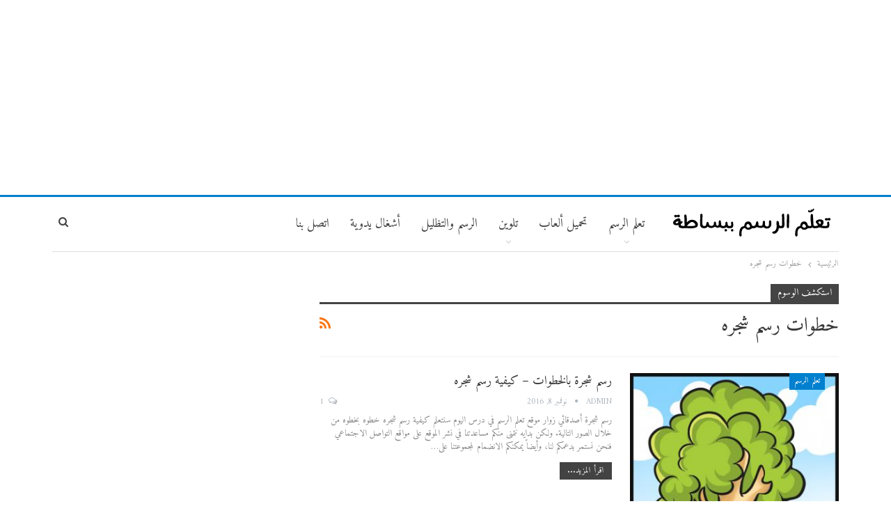

--- FILE ---
content_type: text/html; charset=UTF-8
request_url: https://draw.k3ki.com/tag/%D8%AE%D8%B7%D9%88%D8%A7%D8%AA-%D8%B1%D8%B3%D9%85-%D8%B4%D8%AC%D8%B1%D9%87/
body_size: 12337
content:
	<!DOCTYPE html>
		<!--[if IE 8]>
	<html class="ie ie8" dir="rtl" lang="ar"> <![endif]-->
	<!--[if IE 9]>
	<html class="ie ie9" dir="rtl" lang="ar"> <![endif]-->
	<!--[if gt IE 9]><!-->
<html dir="rtl" lang="ar"> <!--<![endif]-->
	<head>
				<meta charset="UTF-8">
		<meta http-equiv="X-UA-Compatible" content="IE=edge">
		<meta name="viewport" content="width=device-width, initial-scale=1.0">
		<link rel="pingback" href="https://draw.k3ki.com/xmlrpc.php"/>

		<meta name='robots' content='index, follow, max-image-preview:large, max-snippet:-1, max-video-preview:-1' />
	<style>img:is([sizes="auto" i], [sizes^="auto," i]) { contain-intrinsic-size: 3000px 1500px }</style>
	
	<!-- This site is optimized with the Yoast SEO plugin v25.5 - https://yoast.com/wordpress/plugins/seo/ -->
	<title>خطوات رسم شجره Archives - تعلم الرسم</title>
	<link rel="canonical" href="https://draw.k3ki.com/tag/خطوات-رسم-شجره/" />
	<meta property="og:locale" content="ar_AR" />
	<meta property="og:type" content="article" />
	<meta property="og:title" content="خطوات رسم شجره Archives - تعلم الرسم" />
	<meta property="og:url" content="https://draw.k3ki.com/tag/خطوات-رسم-شجره/" />
	<meta property="og:site_name" content="تعلم الرسم" />
	<script type="application/ld+json" class="yoast-schema-graph">{"@context":"https://schema.org","@graph":[{"@type":"CollectionPage","@id":"https://draw.k3ki.com/tag/%d8%ae%d8%b7%d9%88%d8%a7%d8%aa-%d8%b1%d8%b3%d9%85-%d8%b4%d8%ac%d8%b1%d9%87/","url":"https://draw.k3ki.com/tag/%d8%ae%d8%b7%d9%88%d8%a7%d8%aa-%d8%b1%d8%b3%d9%85-%d8%b4%d8%ac%d8%b1%d9%87/","name":"خطوات رسم شجره Archives - تعلم الرسم","isPartOf":{"@id":"https://draw.k3ki.com/#website"},"primaryImageOfPage":{"@id":"https://draw.k3ki.com/tag/%d8%ae%d8%b7%d9%88%d8%a7%d8%aa-%d8%b1%d8%b3%d9%85-%d8%b4%d8%ac%d8%b1%d9%87/#primaryimage"},"image":{"@id":"https://draw.k3ki.com/tag/%d8%ae%d8%b7%d9%88%d8%a7%d8%aa-%d8%b1%d8%b3%d9%85-%d8%b4%d8%ac%d8%b1%d9%87/#primaryimage"},"thumbnailUrl":"https://draw.k3ki.com/wp-content/uploads/2016/11/رسم-شجره-1.jpg","breadcrumb":{"@id":"https://draw.k3ki.com/tag/%d8%ae%d8%b7%d9%88%d8%a7%d8%aa-%d8%b1%d8%b3%d9%85-%d8%b4%d8%ac%d8%b1%d9%87/#breadcrumb"},"inLanguage":"ar"},{"@type":"ImageObject","inLanguage":"ar","@id":"https://draw.k3ki.com/tag/%d8%ae%d8%b7%d9%88%d8%a7%d8%aa-%d8%b1%d8%b3%d9%85-%d8%b4%d8%ac%d8%b1%d9%87/#primaryimage","url":"https://draw.k3ki.com/wp-content/uploads/2016/11/رسم-شجره-1.jpg","contentUrl":"https://draw.k3ki.com/wp-content/uploads/2016/11/رسم-شجره-1.jpg","width":314,"height":349,"caption":"رسم شجرة"},{"@type":"BreadcrumbList","@id":"https://draw.k3ki.com/tag/%d8%ae%d8%b7%d9%88%d8%a7%d8%aa-%d8%b1%d8%b3%d9%85-%d8%b4%d8%ac%d8%b1%d9%87/#breadcrumb","itemListElement":[{"@type":"ListItem","position":1,"name":"Home","item":"https://draw.k3ki.com/"},{"@type":"ListItem","position":2,"name":"خطوات رسم شجره"}]},{"@type":"WebSite","@id":"https://draw.k3ki.com/#website","url":"https://draw.k3ki.com/","name":"تعلم الرسم","description":"موقع لتعليم الرسم","potentialAction":[{"@type":"SearchAction","target":{"@type":"EntryPoint","urlTemplate":"https://draw.k3ki.com/?s={search_term_string}"},"query-input":{"@type":"PropertyValueSpecification","valueRequired":true,"valueName":"search_term_string"}}],"inLanguage":"ar"}]}</script>
	<!-- / Yoast SEO plugin. -->


<link rel='dns-prefetch' href='//fonts.googleapis.com' />
<link rel="alternate" type="application/rss+xml" title="تعلم الرسم &laquo; الخلاصة" href="https://draw.k3ki.com/feed/" />
<link rel="alternate" type="application/rss+xml" title="تعلم الرسم &laquo; خلاصة التعليقات" href="https://draw.k3ki.com/comments/feed/" />
<link rel="alternate" type="application/rss+xml" title="تعلم الرسم &laquo; خطوات رسم شجره خلاصة الوسوم" href="https://draw.k3ki.com/tag/%d8%ae%d8%b7%d9%88%d8%a7%d8%aa-%d8%b1%d8%b3%d9%85-%d8%b4%d8%ac%d8%b1%d9%87/feed/" />
<script type="text/javascript">
/* <![CDATA[ */
window._wpemojiSettings = {"baseUrl":"https:\/\/s.w.org\/images\/core\/emoji\/16.0.1\/72x72\/","ext":".png","svgUrl":"https:\/\/s.w.org\/images\/core\/emoji\/16.0.1\/svg\/","svgExt":".svg","source":{"concatemoji":"https:\/\/draw.k3ki.com\/wp-includes\/js\/wp-emoji-release.min.js?ver=0c39d32b49a3bcc7d2711b7459aaa17e"}};
/*! This file is auto-generated */
!function(s,n){var o,i,e;function c(e){try{var t={supportTests:e,timestamp:(new Date).valueOf()};sessionStorage.setItem(o,JSON.stringify(t))}catch(e){}}function p(e,t,n){e.clearRect(0,0,e.canvas.width,e.canvas.height),e.fillText(t,0,0);var t=new Uint32Array(e.getImageData(0,0,e.canvas.width,e.canvas.height).data),a=(e.clearRect(0,0,e.canvas.width,e.canvas.height),e.fillText(n,0,0),new Uint32Array(e.getImageData(0,0,e.canvas.width,e.canvas.height).data));return t.every(function(e,t){return e===a[t]})}function u(e,t){e.clearRect(0,0,e.canvas.width,e.canvas.height),e.fillText(t,0,0);for(var n=e.getImageData(16,16,1,1),a=0;a<n.data.length;a++)if(0!==n.data[a])return!1;return!0}function f(e,t,n,a){switch(t){case"flag":return n(e,"\ud83c\udff3\ufe0f\u200d\u26a7\ufe0f","\ud83c\udff3\ufe0f\u200b\u26a7\ufe0f")?!1:!n(e,"\ud83c\udde8\ud83c\uddf6","\ud83c\udde8\u200b\ud83c\uddf6")&&!n(e,"\ud83c\udff4\udb40\udc67\udb40\udc62\udb40\udc65\udb40\udc6e\udb40\udc67\udb40\udc7f","\ud83c\udff4\u200b\udb40\udc67\u200b\udb40\udc62\u200b\udb40\udc65\u200b\udb40\udc6e\u200b\udb40\udc67\u200b\udb40\udc7f");case"emoji":return!a(e,"\ud83e\udedf")}return!1}function g(e,t,n,a){var r="undefined"!=typeof WorkerGlobalScope&&self instanceof WorkerGlobalScope?new OffscreenCanvas(300,150):s.createElement("canvas"),o=r.getContext("2d",{willReadFrequently:!0}),i=(o.textBaseline="top",o.font="600 32px Arial",{});return e.forEach(function(e){i[e]=t(o,e,n,a)}),i}function t(e){var t=s.createElement("script");t.src=e,t.defer=!0,s.head.appendChild(t)}"undefined"!=typeof Promise&&(o="wpEmojiSettingsSupports",i=["flag","emoji"],n.supports={everything:!0,everythingExceptFlag:!0},e=new Promise(function(e){s.addEventListener("DOMContentLoaded",e,{once:!0})}),new Promise(function(t){var n=function(){try{var e=JSON.parse(sessionStorage.getItem(o));if("object"==typeof e&&"number"==typeof e.timestamp&&(new Date).valueOf()<e.timestamp+604800&&"object"==typeof e.supportTests)return e.supportTests}catch(e){}return null}();if(!n){if("undefined"!=typeof Worker&&"undefined"!=typeof OffscreenCanvas&&"undefined"!=typeof URL&&URL.createObjectURL&&"undefined"!=typeof Blob)try{var e="postMessage("+g.toString()+"("+[JSON.stringify(i),f.toString(),p.toString(),u.toString()].join(",")+"));",a=new Blob([e],{type:"text/javascript"}),r=new Worker(URL.createObjectURL(a),{name:"wpTestEmojiSupports"});return void(r.onmessage=function(e){c(n=e.data),r.terminate(),t(n)})}catch(e){}c(n=g(i,f,p,u))}t(n)}).then(function(e){for(var t in e)n.supports[t]=e[t],n.supports.everything=n.supports.everything&&n.supports[t],"flag"!==t&&(n.supports.everythingExceptFlag=n.supports.everythingExceptFlag&&n.supports[t]);n.supports.everythingExceptFlag=n.supports.everythingExceptFlag&&!n.supports.flag,n.DOMReady=!1,n.readyCallback=function(){n.DOMReady=!0}}).then(function(){return e}).then(function(){var e;n.supports.everything||(n.readyCallback(),(e=n.source||{}).concatemoji?t(e.concatemoji):e.wpemoji&&e.twemoji&&(t(e.twemoji),t(e.wpemoji)))}))}((window,document),window._wpemojiSettings);
/* ]]> */
</script>
<style id='wp-emoji-styles-inline-css' type='text/css'>

	img.wp-smiley, img.emoji {
		display: inline !important;
		border: none !important;
		box-shadow: none !important;
		height: 1em !important;
		width: 1em !important;
		margin: 0 0.07em !important;
		vertical-align: -0.1em !important;
		background: none !important;
		padding: 0 !important;
	}
</style>
<link rel='stylesheet' id='wp-block-library-rtl-css' href='https://draw.k3ki.com/wp-includes/css/dist/block-library/style-rtl.min.css?ver=0c39d32b49a3bcc7d2711b7459aaa17e' type='text/css' media='all' />
<style id='classic-theme-styles-inline-css' type='text/css'>
/*! This file is auto-generated */
.wp-block-button__link{color:#fff;background-color:#32373c;border-radius:9999px;box-shadow:none;text-decoration:none;padding:calc(.667em + 2px) calc(1.333em + 2px);font-size:1.125em}.wp-block-file__button{background:#32373c;color:#fff;text-decoration:none}
</style>
<style id='global-styles-inline-css' type='text/css'>
:root{--wp--preset--aspect-ratio--square: 1;--wp--preset--aspect-ratio--4-3: 4/3;--wp--preset--aspect-ratio--3-4: 3/4;--wp--preset--aspect-ratio--3-2: 3/2;--wp--preset--aspect-ratio--2-3: 2/3;--wp--preset--aspect-ratio--16-9: 16/9;--wp--preset--aspect-ratio--9-16: 9/16;--wp--preset--color--black: #000000;--wp--preset--color--cyan-bluish-gray: #abb8c3;--wp--preset--color--white: #ffffff;--wp--preset--color--pale-pink: #f78da7;--wp--preset--color--vivid-red: #cf2e2e;--wp--preset--color--luminous-vivid-orange: #ff6900;--wp--preset--color--luminous-vivid-amber: #fcb900;--wp--preset--color--light-green-cyan: #7bdcb5;--wp--preset--color--vivid-green-cyan: #00d084;--wp--preset--color--pale-cyan-blue: #8ed1fc;--wp--preset--color--vivid-cyan-blue: #0693e3;--wp--preset--color--vivid-purple: #9b51e0;--wp--preset--gradient--vivid-cyan-blue-to-vivid-purple: linear-gradient(135deg,rgba(6,147,227,1) 0%,rgb(155,81,224) 100%);--wp--preset--gradient--light-green-cyan-to-vivid-green-cyan: linear-gradient(135deg,rgb(122,220,180) 0%,rgb(0,208,130) 100%);--wp--preset--gradient--luminous-vivid-amber-to-luminous-vivid-orange: linear-gradient(135deg,rgba(252,185,0,1) 0%,rgba(255,105,0,1) 100%);--wp--preset--gradient--luminous-vivid-orange-to-vivid-red: linear-gradient(135deg,rgba(255,105,0,1) 0%,rgb(207,46,46) 100%);--wp--preset--gradient--very-light-gray-to-cyan-bluish-gray: linear-gradient(135deg,rgb(238,238,238) 0%,rgb(169,184,195) 100%);--wp--preset--gradient--cool-to-warm-spectrum: linear-gradient(135deg,rgb(74,234,220) 0%,rgb(151,120,209) 20%,rgb(207,42,186) 40%,rgb(238,44,130) 60%,rgb(251,105,98) 80%,rgb(254,248,76) 100%);--wp--preset--gradient--blush-light-purple: linear-gradient(135deg,rgb(255,206,236) 0%,rgb(152,150,240) 100%);--wp--preset--gradient--blush-bordeaux: linear-gradient(135deg,rgb(254,205,165) 0%,rgb(254,45,45) 50%,rgb(107,0,62) 100%);--wp--preset--gradient--luminous-dusk: linear-gradient(135deg,rgb(255,203,112) 0%,rgb(199,81,192) 50%,rgb(65,88,208) 100%);--wp--preset--gradient--pale-ocean: linear-gradient(135deg,rgb(255,245,203) 0%,rgb(182,227,212) 50%,rgb(51,167,181) 100%);--wp--preset--gradient--electric-grass: linear-gradient(135deg,rgb(202,248,128) 0%,rgb(113,206,126) 100%);--wp--preset--gradient--midnight: linear-gradient(135deg,rgb(2,3,129) 0%,rgb(40,116,252) 100%);--wp--preset--font-size--small: 13px;--wp--preset--font-size--medium: 20px;--wp--preset--font-size--large: 36px;--wp--preset--font-size--x-large: 42px;--wp--preset--spacing--20: 0.44rem;--wp--preset--spacing--30: 0.67rem;--wp--preset--spacing--40: 1rem;--wp--preset--spacing--50: 1.5rem;--wp--preset--spacing--60: 2.25rem;--wp--preset--spacing--70: 3.38rem;--wp--preset--spacing--80: 5.06rem;--wp--preset--shadow--natural: 6px 6px 9px rgba(0, 0, 0, 0.2);--wp--preset--shadow--deep: 12px 12px 50px rgba(0, 0, 0, 0.4);--wp--preset--shadow--sharp: 6px 6px 0px rgba(0, 0, 0, 0.2);--wp--preset--shadow--outlined: 6px 6px 0px -3px rgba(255, 255, 255, 1), 6px 6px rgba(0, 0, 0, 1);--wp--preset--shadow--crisp: 6px 6px 0px rgba(0, 0, 0, 1);}:where(.is-layout-flex){gap: 0.5em;}:where(.is-layout-grid){gap: 0.5em;}body .is-layout-flex{display: flex;}.is-layout-flex{flex-wrap: wrap;align-items: center;}.is-layout-flex > :is(*, div){margin: 0;}body .is-layout-grid{display: grid;}.is-layout-grid > :is(*, div){margin: 0;}:where(.wp-block-columns.is-layout-flex){gap: 2em;}:where(.wp-block-columns.is-layout-grid){gap: 2em;}:where(.wp-block-post-template.is-layout-flex){gap: 1.25em;}:where(.wp-block-post-template.is-layout-grid){gap: 1.25em;}.has-black-color{color: var(--wp--preset--color--black) !important;}.has-cyan-bluish-gray-color{color: var(--wp--preset--color--cyan-bluish-gray) !important;}.has-white-color{color: var(--wp--preset--color--white) !important;}.has-pale-pink-color{color: var(--wp--preset--color--pale-pink) !important;}.has-vivid-red-color{color: var(--wp--preset--color--vivid-red) !important;}.has-luminous-vivid-orange-color{color: var(--wp--preset--color--luminous-vivid-orange) !important;}.has-luminous-vivid-amber-color{color: var(--wp--preset--color--luminous-vivid-amber) !important;}.has-light-green-cyan-color{color: var(--wp--preset--color--light-green-cyan) !important;}.has-vivid-green-cyan-color{color: var(--wp--preset--color--vivid-green-cyan) !important;}.has-pale-cyan-blue-color{color: var(--wp--preset--color--pale-cyan-blue) !important;}.has-vivid-cyan-blue-color{color: var(--wp--preset--color--vivid-cyan-blue) !important;}.has-vivid-purple-color{color: var(--wp--preset--color--vivid-purple) !important;}.has-black-background-color{background-color: var(--wp--preset--color--black) !important;}.has-cyan-bluish-gray-background-color{background-color: var(--wp--preset--color--cyan-bluish-gray) !important;}.has-white-background-color{background-color: var(--wp--preset--color--white) !important;}.has-pale-pink-background-color{background-color: var(--wp--preset--color--pale-pink) !important;}.has-vivid-red-background-color{background-color: var(--wp--preset--color--vivid-red) !important;}.has-luminous-vivid-orange-background-color{background-color: var(--wp--preset--color--luminous-vivid-orange) !important;}.has-luminous-vivid-amber-background-color{background-color: var(--wp--preset--color--luminous-vivid-amber) !important;}.has-light-green-cyan-background-color{background-color: var(--wp--preset--color--light-green-cyan) !important;}.has-vivid-green-cyan-background-color{background-color: var(--wp--preset--color--vivid-green-cyan) !important;}.has-pale-cyan-blue-background-color{background-color: var(--wp--preset--color--pale-cyan-blue) !important;}.has-vivid-cyan-blue-background-color{background-color: var(--wp--preset--color--vivid-cyan-blue) !important;}.has-vivid-purple-background-color{background-color: var(--wp--preset--color--vivid-purple) !important;}.has-black-border-color{border-color: var(--wp--preset--color--black) !important;}.has-cyan-bluish-gray-border-color{border-color: var(--wp--preset--color--cyan-bluish-gray) !important;}.has-white-border-color{border-color: var(--wp--preset--color--white) !important;}.has-pale-pink-border-color{border-color: var(--wp--preset--color--pale-pink) !important;}.has-vivid-red-border-color{border-color: var(--wp--preset--color--vivid-red) !important;}.has-luminous-vivid-orange-border-color{border-color: var(--wp--preset--color--luminous-vivid-orange) !important;}.has-luminous-vivid-amber-border-color{border-color: var(--wp--preset--color--luminous-vivid-amber) !important;}.has-light-green-cyan-border-color{border-color: var(--wp--preset--color--light-green-cyan) !important;}.has-vivid-green-cyan-border-color{border-color: var(--wp--preset--color--vivid-green-cyan) !important;}.has-pale-cyan-blue-border-color{border-color: var(--wp--preset--color--pale-cyan-blue) !important;}.has-vivid-cyan-blue-border-color{border-color: var(--wp--preset--color--vivid-cyan-blue) !important;}.has-vivid-purple-border-color{border-color: var(--wp--preset--color--vivid-purple) !important;}.has-vivid-cyan-blue-to-vivid-purple-gradient-background{background: var(--wp--preset--gradient--vivid-cyan-blue-to-vivid-purple) !important;}.has-light-green-cyan-to-vivid-green-cyan-gradient-background{background: var(--wp--preset--gradient--light-green-cyan-to-vivid-green-cyan) !important;}.has-luminous-vivid-amber-to-luminous-vivid-orange-gradient-background{background: var(--wp--preset--gradient--luminous-vivid-amber-to-luminous-vivid-orange) !important;}.has-luminous-vivid-orange-to-vivid-red-gradient-background{background: var(--wp--preset--gradient--luminous-vivid-orange-to-vivid-red) !important;}.has-very-light-gray-to-cyan-bluish-gray-gradient-background{background: var(--wp--preset--gradient--very-light-gray-to-cyan-bluish-gray) !important;}.has-cool-to-warm-spectrum-gradient-background{background: var(--wp--preset--gradient--cool-to-warm-spectrum) !important;}.has-blush-light-purple-gradient-background{background: var(--wp--preset--gradient--blush-light-purple) !important;}.has-blush-bordeaux-gradient-background{background: var(--wp--preset--gradient--blush-bordeaux) !important;}.has-luminous-dusk-gradient-background{background: var(--wp--preset--gradient--luminous-dusk) !important;}.has-pale-ocean-gradient-background{background: var(--wp--preset--gradient--pale-ocean) !important;}.has-electric-grass-gradient-background{background: var(--wp--preset--gradient--electric-grass) !important;}.has-midnight-gradient-background{background: var(--wp--preset--gradient--midnight) !important;}.has-small-font-size{font-size: var(--wp--preset--font-size--small) !important;}.has-medium-font-size{font-size: var(--wp--preset--font-size--medium) !important;}.has-large-font-size{font-size: var(--wp--preset--font-size--large) !important;}.has-x-large-font-size{font-size: var(--wp--preset--font-size--x-large) !important;}
:where(.wp-block-post-template.is-layout-flex){gap: 1.25em;}:where(.wp-block-post-template.is-layout-grid){gap: 1.25em;}
:where(.wp-block-columns.is-layout-flex){gap: 2em;}:where(.wp-block-columns.is-layout-grid){gap: 2em;}
:root :where(.wp-block-pullquote){font-size: 1.5em;line-height: 1.6;}
</style>
<link rel='stylesheet' id='better-framework-main-fonts-css' href='https://fonts.googleapis.com/css?family=Amiri:400&#038;subset=arabic&#038;display=swap' type='text/css' media='all' />
<script type="text/javascript" src="https://draw.k3ki.com/wp-includes/js/jquery/jquery.min.js?ver=3.7.1" id="jquery-core-js"></script>
<script type="text/javascript" src="https://draw.k3ki.com/wp-includes/js/jquery/jquery-migrate.min.js?ver=3.4.1" id="jquery-migrate-js"></script>
<!--[if lt IE 9]>
<script type="text/javascript" src="https://draw.k3ki.com/wp-content/plugins/better-adsmanager/includes/libs/better-framework/assets/js/html5shiv.min.js?ver=3.15.0" id="bf-html5shiv-js"></script>
<![endif]-->
<!--[if lt IE 9]>
<script type="text/javascript" src="https://draw.k3ki.com/wp-content/plugins/better-adsmanager/includes/libs/better-framework/assets/js/respond.min.js?ver=3.15.0" id="bf-respond-js"></script>
<![endif]-->
<link rel="https://api.w.org/" href="https://draw.k3ki.com/wp-json/" /><link rel="alternate" title="JSON" type="application/json" href="https://draw.k3ki.com/wp-json/wp/v2/tags/13408" /><link rel="EditURI" type="application/rsd+xml" title="RSD" href="https://draw.k3ki.com/xmlrpc.php?rsd" />
	<link rel="preconnect" href="https://fonts.googleapis.com">
	<link rel="preconnect" href="https://fonts.gstatic.com">
	<!-- Global site tag (gtag.js) - Google Analytics -->
<script async src="https://www.googletagmanager.com/gtag/js?id=G-2KVB2XC5PV"></script>
<script>
  window.dataLayer = window.dataLayer || [];
  function gtag(){dataLayer.push(arguments);}
  gtag('js', new Date());

  gtag('config', 'G-2KVB2XC5PV');
</script>

<script async src="https://pagead2.googlesyndication.com/pagead/js/adsbygoogle.js?client=ca-pub-2967777284114395"
     crossorigin="anonymous"></script><script type="application/ld+json">{
    "@context": "http://schema.org/",
    "@type": "Organization",
    "@id": "#organization",
    "logo": {
        "@type": "ImageObject",
        "url": "https://draw.k3ki.com/wp-content/uploads/2017/10/logoDraw-01.png"
    },
    "url": "https://draw.k3ki.com/",
    "name": "\u062a\u0639\u0644\u0645 \u0627\u0644\u0631\u0633\u0645",
    "description": "\u0645\u0648\u0642\u0639 \u0644\u062a\u0639\u0644\u064a\u0645 \u0627\u0644\u0631\u0633\u0645"
}</script>
<script type="application/ld+json">{
    "@context": "http://schema.org/",
    "@type": "WebSite",
    "name": "\u062a\u0639\u0644\u0645 \u0627\u0644\u0631\u0633\u0645",
    "alternateName": "\u0645\u0648\u0642\u0639 \u0644\u062a\u0639\u0644\u064a\u0645 \u0627\u0644\u0631\u0633\u0645",
    "url": "https://draw.k3ki.com/"
}</script>
<link rel='stylesheet' id='bf-minifed-css-1' href='https://draw.k3ki.com/wp-content/bs-booster-cache/67974f1e47a837735d9f1db9b88d75fc.css' type='text/css' media='all' />
<link rel='stylesheet' id='1.9.3-1765999834' href='https://draw.k3ki.com/wp-content/bs-booster-cache/2232c090815f189c0a6a21c39d61e32f.css' type='text/css' media='all' />
<link rel="icon" href="https://draw.k3ki.com/wp-content/uploads/2022/01/cropped-3416688-32x32.png" sizes="32x32" />
<link rel="icon" href="https://draw.k3ki.com/wp-content/uploads/2022/01/cropped-3416688-192x192.png" sizes="192x192" />
<link rel="apple-touch-icon" href="https://draw.k3ki.com/wp-content/uploads/2022/01/cropped-3416688-180x180.png" />
<meta name="msapplication-TileImage" content="https://draw.k3ki.com/wp-content/uploads/2022/01/cropped-3416688-270x270.png" />
	<style id="egf-frontend-styles" type="text/css">
		p {} h1 {} h2 {} h3 {} h4 {} h5 {} h6 {} 	</style>
		</head>

<body data-rsssl=1 class="rtl archive tag tag-13408 wp-theme-publisher active-light-box active-top-line close-rh page-layout-2-col-right full-width main-menu-sticky-smart active-ajax-search  bs-ll-d" dir="rtl">
<div class="off-canvas-overlay"></div>
<div class="off-canvas-container right skin-white">
	<div class="off-canvas-inner">
		<spn class="canvas-close"><i></i></spn>
					<div class="off-canvas-header">
								<div class="site-description">موقع لتعليم الرسم</div>
			</div>
						<div class="off-canvas-search">
				<form role="search" method="get" action="https://draw.k3ki.com">
					<input type="text" name="s" value=""
					       placeholder="البحث...">
					<i class="fa fa-search"></i>
				</form>
			</div>
						<div class="off-canvas-menu">
				<div class="off-canvas-menu-fallback"></div>
			</div>
						<div class="off_canvas_footer">
				<div class="off_canvas_footer-info entry-content">
									</div>
			</div>
				</div>
</div>
<div class="jrx adloc-before-header adloc-is-banner adloc-show-desktop adloc-show-tablet-portrait adloc-show-tablet-landscape adloc-show-phone jrx-loc-header_before jrx-align-center jrx-column-1 jrx-clearfix no-bg-box-model"><div id="jrx-23627-189817857" class="jrx-container jrx-type-code " itemscope="" itemtype="https://schema.org/WPAdBlock" data-adid="23627" data-type="code"><div id="jrx-23627-189817857-place"></div><script src="//pagead2.googlesyndication.com/pagead/js/adsbygoogle.js"></script><script type="text/javascript">var betterads_screen_width = document.body.clientWidth;betterads_el = document.getElementById('jrx-23627-189817857');             if (betterads_el.getBoundingClientRect().width) {     betterads_el_width_raw = betterads_el_width = betterads_el.getBoundingClientRect().width;    } else {     betterads_el_width_raw = betterads_el_width = betterads_el.offsetWidth;    }        var size = ["125", "125"];    if ( betterads_el_width >= 728 )      betterads_el_width = ["728", "90"];    else if ( betterads_el_width >= 468 )     betterads_el_width = ["468", "60"];    else if ( betterads_el_width >= 336 )     betterads_el_width = ["336", "280"];    else if ( betterads_el_width >= 300 )     betterads_el_width = ["300", "250"];    else if ( betterads_el_width >= 250 )     betterads_el_width = ["250", "250"];    else if ( betterads_el_width >= 200 )     betterads_el_width = ["200", "200"];    else if ( betterads_el_width >= 180 )     betterads_el_width = ["180", "150"]; if ( betterads_screen_width >= 1140 ) { document.getElementById('jrx-23627-189817857-place').innerHTML = '<ins class="adsbygoogle" style="display:block;"  data-ad-client="ca-pub-2967777284114395"  data-ad-slot="5281380013"  data-full-width-responsive="true"  data-ad-format="auto" ></ins>';         (adsbygoogle = window.adsbygoogle || []).push({});}else if ( betterads_screen_width >= 1019  && betterads_screen_width < 1140 ) { document.getElementById('jrx-23627-189817857-place').innerHTML = '<ins class="adsbygoogle" style="display:block;"  data-ad-client="ca-pub-2967777284114395"  data-ad-slot="5281380013"  data-full-width-responsive="true"  data-ad-format="auto" ></ins>';         (adsbygoogle = window.adsbygoogle || []).push({});}else if ( betterads_screen_width >= 768  && betterads_screen_width < 1019 ) { document.getElementById('jrx-23627-189817857-place').innerHTML = '<ins class="adsbygoogle" style="display:block;"  data-ad-client="ca-pub-2967777284114395"  data-ad-slot="5281380013"  data-full-width-responsive="true"  data-ad-format="auto" ></ins>';         (adsbygoogle = window.adsbygoogle || []).push({});}else if ( betterads_screen_width < 768 ) { document.getElementById('jrx-23627-189817857-place').innerHTML = '<ins class="adsbygoogle" style="display:block;"  data-ad-client="ca-pub-2967777284114395"  data-ad-slot="5281380013"  data-full-width-responsive="true"  data-ad-format="auto" ></ins>';         (adsbygoogle = window.adsbygoogle || []).push({});}</script></div></div>	<div class="main-wrap content-main-wrap">
	<header id="header" class="site-header header-style-5 boxed" itemscope="itemscope" itemtype="https://schema.org/WPHeader">
				<div class="content-wrap">
			<div class="container">
				<div class="header-inner clearfix">
					<div id="site-branding" class="site-branding">
	<p  id="site-title" class="logo h1 img-logo">
	<a href="https://draw.k3ki.com/" itemprop="url" rel="home">
					<img id="site-logo" src="https://draw.k3ki.com/wp-content/uploads/2017/10/logoDraw-01.png"
			     alt="تعلّم الرسم ببساطة"  />

			<span class="site-title">تعلّم الرسم ببساطة - موقع لتعليم الرسم</span>
				</a>
</p>
</div><!-- .site-branding -->
<nav id="menu-main" class="menu main-menu-container  show-search-item menu-actions-btn-width-1" role="navigation" itemscope="itemscope" itemtype="https://schema.org/SiteNavigationElement">
			<div class="menu-action-buttons width-1">
							<div class="search-container close">
					<span class="search-handler"><i class="fa fa-search"></i></span>

					<div class="search-box clearfix">
						<form role="search" method="get" class="search-form clearfix" action="https://draw.k3ki.com">
	<input type="search" class="search-field"
	       placeholder="البحث..."
	       value="" name="s"
	       title="ابحث عن:"
	       autocomplete="off">
	<input type="submit" class="search-submit" value="ابحث">
</form><!-- .search-form -->
					</div>
				</div>
						</div>
			<ul id="main-navigation" class="main-menu menu bsm-pure clearfix">
		<li id="menu-item-1045" class="menu-item menu-item-type-taxonomy menu-item-object-category menu-item-has-children menu-term-1 better-anim-fade menu-item-1045"><a href="https://draw.k3ki.com/category/%d8%aa%d8%b9%d9%84%d9%85-%d8%a7%d9%84%d8%b1%d8%b3%d9%85/">تعلم الرسم</a>
<ul class="sub-menu">
	<li id="menu-item-20463" class="menu-item menu-item-type-taxonomy menu-item-object-category menu-term-12613 better-anim-fade menu-item-20463"><a href="https://draw.k3ki.com/category/%d8%aa%d8%b9%d9%84%d9%85-%d8%a7%d9%84%d8%b1%d8%b3%d9%85/%d8%a7%d9%84%d9%88%d8%ac%d9%88%d9%87-%d8%a7%d9%84%d8%aa%d8%b9%d8%a8%d9%8a%d8%b1%d9%8a%d8%a9/">الوجوه التعبيرية</a></li>
	<li id="menu-item-1046" class="menu-item menu-item-type-taxonomy menu-item-object-category menu-item-has-children menu-term-357 better-anim-fade menu-item-1046"><a href="https://draw.k3ki.com/category/%d8%aa%d8%b9%d9%84%d9%85-%d8%a7%d9%84%d8%b1%d8%b3%d9%85-%d9%84%d9%84%d8%b5%d8%ba%d8%a7%d8%b1/">تعلم الرسم للصغار</a>
	<ul class="sub-menu">
		<li id="menu-item-1716" class="menu-item menu-item-type-taxonomy menu-item-object-category menu-term-305 better-anim-fade menu-item-1716"><a href="https://draw.k3ki.com/category/%d8%aa%d8%b9%d9%84%d9%85-%d8%b1%d8%b3%d9%85-%d8%a7%d9%84%d8%aa%d8%a7%d8%aa%d9%88/">تعلم رسم التاتو</a></li>
		<li id="menu-item-1713" class="menu-item menu-item-type-taxonomy menu-item-object-category menu-term-1282 better-anim-fade menu-item-1713"><a href="https://draw.k3ki.com/category/%d8%aa%d8%b9%d9%84%d9%85-%d8%b1%d8%b3%d9%85-%d8%a7%d9%84%d8%a8%d9%88%d9%83%d9%8a%d9%85%d9%88%d9%86/">تعلم رسم البوكيمون</a></li>
		<li id="menu-item-1050" class="menu-item menu-item-type-taxonomy menu-item-object-category menu-item-has-children menu-term-199 better-anim-fade menu-item-1050"><a href="https://draw.k3ki.com/category/%d8%aa%d8%b9%d9%84%d9%85-%d8%b1%d8%b3%d9%85-%d8%a7%d9%84%d8%ad%d9%8a%d9%88%d8%a7%d9%86%d8%a7%d8%aa/">تعلم رسم الحيوانات</a>
		<ul class="sub-menu">
			<li id="menu-item-19373" class="menu-item menu-item-type-taxonomy menu-item-object-category menu-term-11666 better-anim-fade menu-item-19373"><a href="https://draw.k3ki.com/category/%d8%aa%d8%b9%d9%84%d9%85-%d8%b1%d8%b3%d9%85-%d8%a7%d9%84%d8%ad%d9%8a%d9%88%d8%a7%d9%86%d8%a7%d8%aa/%d8%af%d9%8a%d9%86%d8%a7%d8%b5%d9%88%d8%b1%d8%a7%d8%aa/">ديناصورات</a></li>
			<li id="menu-item-19372" class="menu-item menu-item-type-taxonomy menu-item-object-category menu-term-527 better-anim-fade menu-item-19372"><a href="https://draw.k3ki.com/category/%d8%aa%d8%b9%d9%84%d9%85-%d8%b1%d8%b3%d9%85-%d8%a7%d9%84%d8%ad%d9%8a%d9%88%d8%a7%d9%86%d8%a7%d8%aa/%d8%aa%d8%b9%d9%84%d9%85-%d8%b1%d8%b3%d9%85-%d8%a7%d9%84%d8%ad%d9%8a%d9%88%d8%a7%d9%86%d8%a7%d8%aa-%d8%a7%d9%84%d8%a8%d8%ad%d8%b1%d9%8a%d8%a9/">تعلم رسم الحيوانات البحرية</a></li>
		</ul>
</li>
		<li id="menu-item-1051" class="menu-item menu-item-type-taxonomy menu-item-object-category menu-term-36 better-anim-fade menu-item-1051"><a href="https://draw.k3ki.com/category/%d8%aa%d8%b9%d9%84%d9%85-%d8%b1%d8%b3%d9%85-%d8%a7%d9%86%d8%ac%d8%b1%d9%8a-%d8%a8%d9%8a%d8%b1%d8%af%d8%b2/">تعلم رسم انجري بيردز</a></li>
		<li id="menu-item-1052" class="menu-item menu-item-type-taxonomy menu-item-object-category menu-term-76 better-anim-fade menu-item-1052"><a href="https://draw.k3ki.com/category/%d8%aa%d8%b9%d9%84%d9%85-%d8%b1%d8%b3%d9%85-%d8%b3%d8%a8%d9%88%d9%86%d8%ac-%d8%a8%d9%88%d8%a8/">تعلم رسم سبونج بوب</a></li>
		<li id="menu-item-1053" class="menu-item menu-item-type-taxonomy menu-item-object-category menu-term-57 better-anim-fade menu-item-1053"><a href="https://draw.k3ki.com/category/%d8%aa%d8%b9%d9%84%d9%85-%d8%b1%d8%b3%d9%85-%d8%b3%d9%8a%d9%85%d8%a8%d8%b3%d9%88%d9%86/">تعلم رسم سيمبسون</a></li>
		<li id="menu-item-1055" class="menu-item menu-item-type-taxonomy menu-item-object-category menu-term-324 better-anim-fade menu-item-1055"><a href="https://draw.k3ki.com/category/%d8%aa%d8%b9%d9%84%d9%85-%d8%b1%d8%b3%d9%85-%d9%88%d8%b3%d8%a7%d8%a6%d8%b7-%d8%a7%d9%84%d9%86%d9%82%d9%84/">تعلم رسم وسائط النقل</a></li>
		<li id="menu-item-1054" class="menu-item menu-item-type-taxonomy menu-item-object-category menu-term-98 better-anim-fade menu-item-1054"><a href="https://draw.k3ki.com/category/%d8%aa%d8%b9%d9%84%d9%85-%d8%b1%d8%b3%d9%85-%d9%85%d8%a7%d8%b1%d9%8a%d9%88/">تعلم رسم ماريو</a></li>
		<li id="menu-item-1048" class="menu-item menu-item-type-taxonomy menu-item-object-category menu-term-130 better-anim-fade menu-item-1048"><a href="https://draw.k3ki.com/category/%d8%aa%d8%b9%d9%84%d9%85-%d8%b1%d8%b3%d9%85-%d8%a7%d9%84%d8%a7%d9%86%d9%85%d9%8a/">تعلم رسم الانمي</a></li>
	</ul>
</li>
	<li id="menu-item-1709" class="menu-item menu-item-type-taxonomy menu-item-object-category menu-item-has-children menu-term-1281 better-anim-fade menu-item-1709"><a href="https://draw.k3ki.com/category/%d8%aa%d8%b9%d9%84%d9%85-%d8%b1%d8%b3%d9%85-%d8%b4%d8%ae%d8%b5%d9%8a%d8%a7%d8%aa/">تعلم رسم شخصيات</a>
	<ul class="sub-menu">
		<li id="menu-item-1710" class="menu-item menu-item-type-taxonomy menu-item-object-category menu-term-316 better-anim-fade menu-item-1710"><a href="https://draw.k3ki.com/category/%d8%aa%d8%b9%d9%84%d9%85-%d8%b1%d8%b3%d9%85-%d8%b4%d8%ae%d8%b5%d9%8a%d8%a7%d8%aa/%d8%aa%d8%b9%d9%84%d9%85-%d8%b1%d8%b3%d9%85-%d8%b4%d8%ae%d8%b5%d9%8a%d8%a7%d8%aa-plants-vs-zombies/">تعلم رسم شخصيات Plants VS Zombies</a></li>
		<li id="menu-item-1711" class="menu-item menu-item-type-taxonomy menu-item-object-category menu-term-345 better-anim-fade menu-item-1711"><a href="https://draw.k3ki.com/category/%d8%aa%d8%b9%d9%84%d9%85-%d8%b1%d8%b3%d9%85-%d8%b4%d8%ae%d8%b5%d9%8a%d8%a7%d8%aa/%d8%b4%d8%ae%d8%b5%d9%8a%d8%a7%d8%aa-cartoon-network-cn/">شخصيات Cartoon Network CN</a></li>
		<li id="menu-item-1712" class="menu-item menu-item-type-taxonomy menu-item-object-category menu-term-1193 better-anim-fade menu-item-1712"><a href="https://draw.k3ki.com/category/%d8%aa%d8%b9%d9%84%d9%85-%d8%b1%d8%b3%d9%85-%d8%b4%d8%ae%d8%b5%d9%8a%d8%a7%d8%aa/%d8%b4%d8%ae%d8%b5%d9%8a%d8%a7%d8%aa-%d8%b7%d9%8a%d9%88%d8%b1-%d8%a7%d9%84%d8%ac%d9%86%d8%a9/">شخصيات طيور الجنة</a></li>
	</ul>
</li>
</ul>
</li>
<li id="menu-item-350" class="menu-item menu-item-type-custom menu-item-object-custom better-anim-fade menu-item-350"><a href="http://download.k3ki.com">تحميل ألعاب</a></li>
<li id="menu-item-19359" class="menu-item menu-item-type-custom menu-item-object-custom menu-item-has-children better-anim-fade menu-item-19359"><a>تلوين</a>
<ul class="sub-menu">
	<li id="menu-item-19581" class="menu-item menu-item-type-custom menu-item-object-custom menu-item-has-children better-anim-fade menu-item-19581"><a>تلوين الأبطال</a>
	<ul class="sub-menu">
		<li id="menu-item-19608" class="menu-item menu-item-type-custom menu-item-object-custom better-anim-fade menu-item-19608"><a href="https://draw.k3ki.com/%D8%AA%D9%84%D9%88%D9%8A%D9%86-%D9%87%D8%A7%D9%84%D9%83-%D8%B5%D9%88%D8%B1-%D9%87%D8%A7%D9%84%D9%83-%D9%84%D9%84%D8%AA%D9%84%D9%88%D9%8A%D9%86-%D8%B5%D9%88%D8%B1-%D8%AC%D8%A7%D9%87%D8%B2%D8%A9/">هالك</a></li>
		<li id="menu-item-19582" class="menu-item menu-item-type-custom menu-item-object-custom better-anim-fade menu-item-19582"><a href="https://draw.k3ki.com/%D8%AA%D9%84%D9%88%D9%8A%D9%86-%D8%B3%D8%A8%D8%A7%D9%8A%D8%AF%D8%B1-%D9%85%D8%A7%D9%86-%D8%B5%D9%88%D8%B1-%D8%AC%D8%A7%D9%87%D8%B2%D8%A9-%D9%84%D9%84%D8%AA%D9%84%D9%88%D9%8A%D9%86-%D9%84%D8%B3%D8%A8/">سبايدر مان</a></li>
	</ul>
</li>
	<li id="menu-item-19609" class="menu-item menu-item-type-custom menu-item-object-custom menu-item-has-children better-anim-fade menu-item-19609"><a>حيوانات</a>
	<ul class="sub-menu">
		<li id="menu-item-19554" class="menu-item menu-item-type-custom menu-item-object-custom better-anim-fade menu-item-19554"><a href="https://draw.k3ki.com/%D8%AA%D9%84%D9%88%D9%8A%D9%86-%D8%AD%D9%8A%D9%88%D8%A7%D9%86%D8%A7%D8%AA-%D9%81%D9%8A-%D8%A7%D9%84%D9%85%D8%B2%D8%B1%D8%B9%D8%A9-%D9%85%D8%AC%D9%85%D9%88%D8%B9%D8%A9-%D8%AD%D9%8A%D9%88%D8%A7%D9%86/">تلوين حيوانات المزرعة</a></li>
		<li id="menu-item-19415" class="menu-item menu-item-type-custom menu-item-object-custom better-anim-fade menu-item-19415"><a href="https://draw.k3ki.com/%D9%83%D9%84%D8%A7%D8%A8-%D9%84%D9%84%D8%AA%D9%84%D9%88%D9%8A%D9%86/">كلاب</a></li>
		<li id="menu-item-19396" class="menu-item menu-item-type-custom menu-item-object-custom better-anim-fade menu-item-19396"><a href="https://draw.k3ki.com/%D9%82%D8%B7%D8%B7-%D9%84%D9%84%D8%AA%D9%84%D9%88%D9%8A%D9%86/">قطط</a></li>
		<li id="menu-item-19377" class="menu-item menu-item-type-custom menu-item-object-custom better-anim-fade menu-item-19377"><a href="https://draw.k3ki.com/%D8%B1%D8%B3%D9%88%D9%85%D8%A7%D8%AA-%D9%84%D9%84%D8%AA%D9%84%D9%88%D9%8A%D9%86-%D9%82%D8%B1%D8%AF-%D9%84%D9%84%D8%AA%D9%84%D9%88%D9%8A%D9%86/">قردة</a></li>
		<li id="menu-item-19369" class="menu-item menu-item-type-custom menu-item-object-custom better-anim-fade menu-item-19369"><a href="https://draw.k3ki.com/%D8%AA%D9%84%D9%88%D9%8A%D9%86-%D8%AA%D9%85%D8%B3%D8%A7%D8%AD-%D8%A7%D9%84%D9%82%D8%A7%D8%B7%D9%88%D8%B1-%D9%88%D8%A7%D9%84%D8%AA%D9%85%D8%B3%D8%A7%D8%AD-%D8%A7%D9%84%D8%B9%D8%A7%D8%AF%D9%8A/">تماسيح</a></li>
	</ul>
</li>
	<li id="menu-item-19376" class="menu-item menu-item-type-custom menu-item-object-custom better-anim-fade menu-item-19376"><a href="https://draw.k3ki.com/%D8%B1%D8%B3%D9%88%D9%85%D8%A7%D8%AA-%D8%B3%D9%8A%D8%A7%D8%B1%D8%A7%D8%AA-%D8%AC%D8%A7%D9%87%D8%B2%D8%A9-%D9%84%D9%84%D8%AA%D9%84%D9%88%D9%8A%D9%86/">سيارات</a></li>
	<li id="menu-item-19451" class="menu-item menu-item-type-custom menu-item-object-custom better-anim-fade menu-item-19451"><a href="https://draw.k3ki.com/%D8%B5%D9%88%D8%B1-%D9%85%D9%86%D9%88%D8%B9%D8%A9-%D9%84%D9%84%D8%AA%D9%84%D9%88%D9%8A%D9%86-%D8%AA%D9%84%D9%88%D9%8A%D9%86-%D8%B5%D9%88%D8%B1/">منوعات</a></li>
	<li id="menu-item-19464" class="menu-item menu-item-type-custom menu-item-object-custom menu-item-has-children better-anim-fade menu-item-19464"><a>فصول السنة</a>
	<ul class="sub-menu">
		<li id="menu-item-19465" class="menu-item menu-item-type-custom menu-item-object-custom better-anim-fade menu-item-19465"><a href="https://draw.k3ki.com/%D8%B5%D9%88%D8%B1-%D9%85%D9%86-%D9%81%D8%B5%D9%84-%D8%A7%D9%84%D8%B4%D8%AA%D8%A7%D8%A1-%D9%84%D8%AA%D9%84%D9%88%D9%8A%D9%86%D9%87%D8%A7-%D8%AA%D9%84%D9%88%D9%8A%D9%86-%D8%B5%D9%88%D8%B1/">فصل الشتاء</a></li>
		<li id="menu-item-21104" class="menu-item menu-item-type-custom menu-item-object-custom better-anim-fade menu-item-21104"><a href="https://draw.k3ki.com/%D8%B5%D9%88%D8%B1-%D9%85%D9%86-%D9%81%D8%B5%D9%84-%D8%A7%D9%84%D8%B1%D8%A8%D9%8A%D8%B9-%D9%84%D8%AA%D9%84%D9%88%D9%8A%D9%86%D9%87%D8%A7-%D8%AA%D9%84%D9%88%D9%8A%D9%86-%D8%B5%D9%88%D8%B1-%D9%84/">فصل الربيع</a></li>
	</ul>
</li>
</ul>
</li>
<li id="menu-item-19099" class="menu-item menu-item-type-taxonomy menu-item-object-category menu-term-10212 better-anim-fade menu-item-19099"><a href="https://draw.k3ki.com/category/%d8%a7%d9%84%d8%b1%d8%b3%d9%85-%d9%88%d8%a7%d9%84%d8%aa%d8%b8%d9%84%d9%8a%d9%84/">الرسم والتظليل</a></li>
<li id="menu-item-20068" class="menu-item menu-item-type-custom menu-item-object-custom better-anim-fade menu-item-20068"><a href="https://draw.k3ki.com/category/%D8%A3%D8%B4%D9%83%D8%A7%D9%84-%D9%85%D9%86-%D9%88%D8%B1%D9%82/">أشغال يدوية</a></li>
<li id="menu-item-21135" class="menu-item menu-item-type-post_type menu-item-object-page better-anim-fade menu-item-21135"><a href="https://draw.k3ki.com/%d8%a7%d8%aa%d8%b5%d9%84-%d8%a8%d9%86%d8%a7/">اتصل بنا</a></li>
	</ul><!-- #main-navigation -->
</nav><!-- .main-menu-container -->
				</div>
			</div>
		</div>
	</header><!-- .header -->
	<div class="rh-header clearfix light deferred-block-exclude">
		<div class="rh-container clearfix">

			<div class="menu-container close">
				<span class="menu-handler"><span class="lines"></span></span>
			</div><!-- .menu-container -->

			<div class="logo-container">
				<a href="https://draw.k3ki.com/" itemprop="url" rel="home">
											<img src="https://draw.k3ki.com/wp-content/uploads/2017/10/logoDraw-01.png"
						     alt="تعلم الرسم"  />				</a>
			</div><!-- .logo-container -->
		</div><!-- .rh-container -->
	</div><!-- .rh-header -->
<nav role="navigation" aria-label="Breadcrumbs" class="bf-breadcrumb clearfix bc-top-style"><div class="content-wrap"><div class="container bf-breadcrumb-container"><ul class="bf-breadcrumb-items" itemscope itemtype="http://schema.org/BreadcrumbList"><meta name="numberOfItems" content="2" /><meta name="itemListOrder" content="Ascending" /><li itemprop="itemListElement" itemscope itemtype="http://schema.org/ListItem" class="bf-breadcrumb-item bf-breadcrumb-begin"><a itemprop="item" href="https://draw.k3ki.com" rel="home"><span itemprop="name">الرئيسية</span></a><meta itemprop="position" content="1" /></li><li itemprop="itemListElement" itemscope itemtype="http://schema.org/ListItem" class="bf-breadcrumb-item bf-breadcrumb-end"><span itemprop="name">خطوات رسم شجره</span><meta itemprop="item" content="https://draw.k3ki.com/tag/%d8%ae%d8%b7%d9%88%d8%a7%d8%aa-%d8%b1%d8%b3%d9%85-%d8%b4%d8%ac%d8%b1%d9%87/"/><meta itemprop="position" content="2" /></li></ul></div></div></nav><div class="content-wrap">
		<main id="content" class="content-container">

		<div class="container layout-2-col layout-2-col-1 layout-right-sidebar layout-bc-before">
			<div class="row main-section">
										<div class="col-sm-8 content-column">
							<section class="archive-title tag-title with-action">
	<div class="pre-title"><span>استكشف الوسوم</span></div>

	<div class="actions-container">
		<a class="rss-link" href="https://draw.k3ki.com/tag/%d8%ae%d8%b7%d9%88%d8%a7%d8%aa-%d8%b1%d8%b3%d9%85-%d8%b4%d8%ac%d8%b1%d9%87/feed/"><i class="fa fa-rss"></i></a>
	</div>

	<h1 class="page-heading"><span class="h-title">خطوات رسم شجره</span></h1>

	</section>
	<div class="listing listing-blog listing-blog-5 clearfix ">
		<article class="post-21175 type-post format-standard has-post-thumbnail   clearfix listing-item listing-item-blog  listing-item-blog-5 main-term-1 bsw-7 ">

	<div class="featured clearfix">
		<div class="term-badges floated"><span class="term-badge term-1"><a href="https://draw.k3ki.com/category/%d8%aa%d8%b9%d9%84%d9%85-%d8%a7%d9%84%d8%b1%d8%b3%d9%85/">تعلم الرسم</a></span></div>		<a  alt="رسم شجرة" title="رسم شجرة بالخطوات &#8211; كيفية رسم شجره" style="background-image: url(https://draw.k3ki.com/wp-content/uploads/2016/11/رسم-شجره-1.jpg);"				class="img-holder" href="https://draw.k3ki.com/%d8%b1%d8%b3%d9%85-%d8%b4%d8%ac%d8%b1%d8%a9-%d8%a8%d8%a7%d9%84%d8%ae%d8%b7%d9%88%d8%a7%d8%aa-%d9%83%d9%8a%d9%81%d9%8a%d8%a9-%d8%b1%d8%b3%d9%85-%d8%b4%d8%ac%d8%b1%d9%87/"></a>
			</div>
<h2 class="title">	<a href="https://draw.k3ki.com/%d8%b1%d8%b3%d9%85-%d8%b4%d8%ac%d8%b1%d8%a9-%d8%a8%d8%a7%d9%84%d8%ae%d8%b7%d9%88%d8%a7%d8%aa-%d9%83%d9%8a%d9%81%d9%8a%d8%a9-%d8%b1%d8%b3%d9%85-%d8%b4%d8%ac%d8%b1%d9%87/" class="post-title post-url">
		رسم شجرة بالخطوات &#8211; كيفية رسم شجره	</a>
</h2>		<div class="post-meta">

							<a href="https://draw.k3ki.com/author/admin/"
				   title="استكشف دروس أخرى للكاتب"
				   class="post-author-a">
					<i class="post-author author">
						admin					</i>
				</a>
							<span class="time"><time class="post-published updated"
				                         datetime="2016-11-08T20:01:28+03:00">نوفمبر 8, 2016</time></span>
				<a href="https://draw.k3ki.com/%d8%b1%d8%b3%d9%85-%d8%b4%d8%ac%d8%b1%d8%a9-%d8%a8%d8%a7%d9%84%d8%ae%d8%b7%d9%88%d8%a7%d8%aa-%d9%83%d9%8a%d9%81%d9%8a%d8%a9-%d8%b1%d8%b3%d9%85-%d8%b4%d8%ac%d8%b1%d9%87/#comments" title="اترك تعليق على: “رسم شجرة بالخطوات &#8211; كيفية رسم شجره”" class="comments"><i class="fa fa-comments-o"></i> 1</a>		</div>
			<div class="post-summary">
		رسم شجرة أصدقائي زوار موقع تعلم الرسم في درس اليوم سنتعلم كيفية رسم شجره خطوه بخطوه من خلال الصور التالية. ولكن بدايه نتمنى منكم مساعدتنا في نشر الموقع على مواقع التواصل الاجتماعي فنحن نستمر بدعمكم لنا، وأيضاً يمكنكم الانضمام لمجموعتنا على&hellip;			<br><a class="read-more"
			       href="https://draw.k3ki.com/%d8%b1%d8%b3%d9%85-%d8%b4%d8%ac%d8%b1%d8%a9-%d8%a8%d8%a7%d9%84%d8%ae%d8%b7%d9%88%d8%a7%d8%aa-%d9%83%d9%8a%d9%81%d9%8a%d8%a9-%d8%b1%d8%b3%d9%85-%d8%b4%d8%ac%d8%b1%d9%87/">اقرأ المزيد...</a>
			</div>
		</article >
	</div>
							</div><!-- .content-column -->
												<div class="col-sm-4 sidebar-column sidebar-column-primary">
							<aside id="sidebar-primary-sidebar" class="sidebar" role="complementary" aria-label="Primary Sidebar Sidebar" itemscope="itemscope" itemtype="https://schema.org/WPSideBar">
	<div id="custom_html-4" class="widget_text  h-ni w-nt primary-sidebar-widget widget widget_custom_html"><div class="textwidget custom-html-widget"><p align="center"><script async src="//pagead2.googlesyndication.com/pagead/js/adsbygoogle.js"></script>
<!-- draw 2018 -->
<ins class="adsbygoogle"
     style="display:block"
     data-ad-client="ca-pub-2967777284114395"
     data-ad-slot="2613230489"
     data-ad-format="auto"
     data-full-width-responsive="true"></ins>
<script>
(adsbygoogle = window.adsbygoogle || []).push({});
</script>
</p></div></div></aside>
						</div><!-- .primary-sidebar-column -->
									</div><!-- .main-section -->
		</div>

	</main><!-- main -->
	</div><!-- .content-wrap -->
	</div><!-- .main-wrap -->
<div class="main-wrap footer-main-wrap">
	<div class="container adcontainer"><div class="jrx adloc-before-footer adloc-is-banner adloc-show-desktop adloc-show-tablet-portrait adloc-show-tablet-landscape adloc-show-phone jrx-loc-footer_before jrx-align-center jrx-column-1 jrx-clearfix no-bg-box-model"><div id="jrx-23627-721373038" class="jrx-container jrx-type-code " itemscope="" itemtype="https://schema.org/WPAdBlock" data-adid="23627" data-type="code"><div id="jrx-23627-721373038-place"></div><script type="text/javascript">var betterads_screen_width = document.body.clientWidth;betterads_el = document.getElementById('jrx-23627-721373038');             if (betterads_el.getBoundingClientRect().width) {     betterads_el_width_raw = betterads_el_width = betterads_el.getBoundingClientRect().width;    } else {     betterads_el_width_raw = betterads_el_width = betterads_el.offsetWidth;    }        var size = ["125", "125"];    if ( betterads_el_width >= 728 )      betterads_el_width = ["728", "90"];    else if ( betterads_el_width >= 468 )     betterads_el_width = ["468", "60"];    else if ( betterads_el_width >= 336 )     betterads_el_width = ["336", "280"];    else if ( betterads_el_width >= 300 )     betterads_el_width = ["300", "250"];    else if ( betterads_el_width >= 250 )     betterads_el_width = ["250", "250"];    else if ( betterads_el_width >= 200 )     betterads_el_width = ["200", "200"];    else if ( betterads_el_width >= 180 )     betterads_el_width = ["180", "150"]; if ( betterads_screen_width >= 1140 ) { document.getElementById('jrx-23627-721373038-place').innerHTML = '<ins class="adsbygoogle" style="display:block;"  data-ad-client="ca-pub-2967777284114395"  data-ad-slot="5281380013"  data-full-width-responsive="true"  data-ad-format="auto" ></ins>';         (adsbygoogle = window.adsbygoogle || []).push({});}else if ( betterads_screen_width >= 1019  && betterads_screen_width < 1140 ) { document.getElementById('jrx-23627-721373038-place').innerHTML = '<ins class="adsbygoogle" style="display:block;"  data-ad-client="ca-pub-2967777284114395"  data-ad-slot="5281380013"  data-full-width-responsive="true"  data-ad-format="auto" ></ins>';         (adsbygoogle = window.adsbygoogle || []).push({});}else if ( betterads_screen_width >= 768  && betterads_screen_width < 1019 ) { document.getElementById('jrx-23627-721373038-place').innerHTML = '<ins class="adsbygoogle" style="display:block;"  data-ad-client="ca-pub-2967777284114395"  data-ad-slot="5281380013"  data-full-width-responsive="true"  data-ad-format="auto" ></ins>';         (adsbygoogle = window.adsbygoogle || []).push({});}else if ( betterads_screen_width < 768 ) { document.getElementById('jrx-23627-721373038-place').innerHTML = '<ins class="adsbygoogle" style="display:block;"  data-ad-client="ca-pub-2967777284114395"  data-ad-slot="5281380013"  data-full-width-responsive="true"  data-ad-format="auto" ></ins>';         (adsbygoogle = window.adsbygoogle || []).push({});}</script></div></div></div>		<footer id="site-footer" class="site-footer">
			<div class="footer-widgets light-text">
	<div class="content-wrap">
		<div class="container">
			<div class="row">
										<div class="col-sm-3">
							<aside id="sidebar-footer-1" class="sidebar" role="complementary" aria-label="Footer - Column 1 Sidebar" itemscope="itemscope" itemtype="https://schema.org/WPSideBar">
								<div id="text-99" class=" h-ni w-nt footer-widget footer-column-1 widget widget_text">			<div class="textwidget"><ul>
<li><a href="https://khamsat.com/designing/stamp-design/2768812-%D8%AE%D8%AF%D9%85%D8%A9-%D8%AA%D8%B5%D9%85%D9%8A%D9%85-%D8%AE%D8%AA%D9%85-stamp-%D9%85%D8%AE%D8%B5%D8%B5-%D9%84%D9%84%D8%B4%D8%B1%D9%83%D8%A7%D8%AA-%D9%88%D8%A7%D9%84%D9%85%D8%A4%D8%B3%D8%B3%D8%A7%D8%AA-%D9%88%D8%BA%D9%8A%D8%B1%D9%87%D8%A7" target="_blank" rel="noopener">تصميم أختام stamp</a></li>
<li><a href="https://top4top.me/" target="_blank" rel="noopener">رفع صور</a></li>
<li><a href="https://matcha-ksa.com/p/oeXXG" target="_blank" rel="noopener">مورد ماتشا في السعودية</a></li>
<li><a href="https://matcha-ksa.com/" target="_blank" rel="noopener">متجر ماتشا قطفة يابانية</a></li>
<li><a href="https://minkollbahrqatra.blogspot.com/2025/12/8-2025.html">أبرز 8 أحداث شهدها العالم في العام 2025 </a></li>
</ul>
</div>
		</div>							</aside>
						</div>
						<div class="col-sm-3">
							<aside id="sidebar-footer-2" class="sidebar" role="complementary" aria-label="Footer - Column 2 Sidebar" itemscope="itemscope" itemtype="https://schema.org/WPSideBar">
															</aside>
						</div>
						<div class="col-sm-3">
							<aside id="sidebar-footer-3" class="sidebar" role="complementary" aria-label="Footer - Column 3 Sidebar" itemscope="itemscope" itemtype="https://schema.org/WPSideBar">
															</aside>
						</div>
						<div class="col-sm-3">
							<aside id="sidebar-footer-4" class="sidebar" role="complementary" aria-label="Footer - Column 4 Sidebar" itemscope="itemscope" itemtype="https://schema.org/WPSideBar">
															</aside>
						</div>
									</div>
		</div>
	</div>
</div>
			<div class="copy-footer">
				<div class="content-wrap">
					<div class="container">
												<div class="row">
							<div class="copy-1 col-lg-6 col-md-6 col-sm-6 col-xs-12">
								© 2026 - تعلم الرسم. جميع الحقوق محفوظة.							</div>
							<div class="copy-2 col-lg-6 col-md-6 col-sm-6 col-xs-12">
															</div>
						</div>
					</div>
				</div>
			</div>
		</footer><!-- .footer -->
		</div><!-- .main-wrap -->
	<span class="back-top"><i class="fa fa-arrow-up"></i></span>

<script type="speculationrules">
{"prefetch":[{"source":"document","where":{"and":[{"href_matches":"\/*"},{"not":{"href_matches":["\/wp-*.php","\/wp-admin\/*","\/wp-content\/uploads\/*","\/wp-content\/*","\/wp-content\/plugins\/*","\/wp-content\/themes\/publisher\/*","\/*\\?(.+)"]}},{"not":{"selector_matches":"a[rel~=\"nofollow\"]"}},{"not":{"selector_matches":".no-prefetch, .no-prefetch a"}}]},"eagerness":"conservative"}]}
</script>
<script type="text/javascript" id="publisher-theme-pagination-js-extra">
/* <![CDATA[ */
var bs_pagination_loc = {"loading":"<div class=\"bs-loading\"><div><\/div><div><\/div><div><\/div><div><\/div><div><\/div><div><\/div><div><\/div><div><\/div><div><\/div><\/div>"};
/* ]]> */
</script>
<script type="text/javascript" id="publisher-js-extra">
/* <![CDATA[ */
var publisher_theme_global_loc = {"page":{"boxed":"full-width"},"header":{"style":"style-5","boxed":"boxed"},"ajax_url":"https:\/\/draw.k3ki.com\/wp-admin\/admin-ajax.php","loading":"<div class=\"bs-loading\"><div><\/div><div><\/div><div><\/div><div><\/div><div><\/div><div><\/div><div><\/div><div><\/div><div><\/div><\/div>","translations":{"tabs_all":"\u0627\u0644\u0643\u0644","tabs_more":"\u0627\u0644\u0645\u0632\u064a\u062f","lightbox_expand":"Expand the image","lightbox_close":"Close"},"lightbox":{"not_classes":""},"main_menu":{"more_menu":"enable"},"skyscraper":{"sticky_gap":30,"sticky":true,"position":"after-header"},"share":{"more":true}};
var publisher_theme_ajax_search_loc = {"ajax_url":"https:\/\/draw.k3ki.com\/wp-admin\/admin-ajax.php","previewMarkup":"<div class=\"ajax-search-results-wrapper ajax-search-no-product\">\n\t<div class=\"ajax-search-results\">\n\t\t<div class=\"ajax-ajax-posts-list\">\n\t\t\t<div class=\"ajax-posts-column\">\n\t\t\t\t<div class=\"clean-title heading-typo\">\n\t\t\t\t\t<span>\u0627\u0644\u062f\u0631\u0648\u0633<\/span>\n\t\t\t\t<\/div>\n\t\t\t\t<div class=\"posts-lists\" data-section-name=\"posts\"><\/div>\n\t\t\t<\/div>\n\t\t<\/div>\n\t\t<div class=\"ajax-taxonomy-list\">\n\t\t\t<div class=\"ajax-categories-columns\">\n\t\t\t\t<div class=\"clean-title heading-typo\">\n\t\t\t\t\t<span>\u0627\u0644\u062a\u0635\u0646\u064a\u0641\u0627\u062a<\/span>\n\t\t\t\t<\/div>\n\t\t\t\t<div class=\"posts-lists\" data-section-name=\"categories\"><\/div>\n\t\t\t<\/div>\n\t\t\t<div class=\"ajax-tags-columns\">\n\t\t\t\t<div class=\"clean-title heading-typo\">\n\t\t\t\t\t<span>\u0627\u0644\u0648\u0633\u0648\u0645<\/span>\n\t\t\t\t<\/div>\n\t\t\t\t<div class=\"posts-lists\" data-section-name=\"tags\"><\/div>\n\t\t\t<\/div>\n\t\t<\/div>\n\t<\/div>\n<\/div>\n","full_width":"0"};
/* ]]> */
</script>
		<div class="rh-cover noscroll gr-5 no-login-icon" >
			<span class="rh-close"></span>
			<div class="rh-panel rh-pm">
				<div class="rh-p-h">
									</div>

				<div class="rh-p-b">
										<div class="rh-c-m clearfix"></div>

											<form role="search" method="get" class="search-form" action="https://draw.k3ki.com">
							<input type="search" class="search-field"
							       placeholder="البحث..."
							       value="" name="s"
							       title="ابحث عن:"
							       autocomplete="off">
						</form>
										</div>
			</div>
					</div>
		<script type="text/javascript" src="https://draw.k3ki.com/wp-content/plugins/better-adsmanager/js/advertising.min.js?ver=1.21.0" id="better-advertising-js"></script>
<script type="text/javascript" async="async" src="https://draw.k3ki.com/wp-content/bs-booster-cache/4f198e1ea73eac47c496cc0521100e4c.js?ver=0c39d32b49a3bcc7d2711b7459aaa17e" id="bs-booster-js"></script>

<script>
var jrx=function(t){"use strict";return{init:function(){0==jrx.ads_state()&&jrx.blocked_ads_fallback()},ads_state:function(){return void 0!==window.better_ads_adblock},blocked_ads_fallback:function(){var a=[];t(".jrx-container").each(function(){if("image"==t(this).data("type"))return 0;a.push({element_id:t(this).attr("id"),ad_id:t(this).data("adid")})}),a.length<1||jQuery.ajax({url:'https://draw.k3ki.com/wp-admin/admin-ajax.php',type:"POST",data:{action:"better_ads_manager_blocked_fallback",ads:a},success:function(a){var e=JSON.parse(a);t.each(e.ads,function(a,e){t("#"+e.element_id).html(e.code)})}})}}}(jQuery);jQuery(document).ready(function(){jrx.init()});

</script>

<script defer src="https://static.cloudflareinsights.com/beacon.min.js/vcd15cbe7772f49c399c6a5babf22c1241717689176015" integrity="sha512-ZpsOmlRQV6y907TI0dKBHq9Md29nnaEIPlkf84rnaERnq6zvWvPUqr2ft8M1aS28oN72PdrCzSjY4U6VaAw1EQ==" data-cf-beacon='{"version":"2024.11.0","token":"ba7ed9ae5e16434fb520faac0db7797b","r":1,"server_timing":{"name":{"cfCacheStatus":true,"cfEdge":true,"cfExtPri":true,"cfL4":true,"cfOrigin":true,"cfSpeedBrain":true},"location_startswith":null}}' crossorigin="anonymous"></script>
</body>
</html>

--- FILE ---
content_type: text/html; charset=utf-8
request_url: https://www.google.com/recaptcha/api2/aframe
body_size: 266
content:
<!DOCTYPE HTML><html><head><meta http-equiv="content-type" content="text/html; charset=UTF-8"></head><body><script nonce="9i2FDL_n5h7k44fi1UFrZg">/** Anti-fraud and anti-abuse applications only. See google.com/recaptcha */ try{var clients={'sodar':'https://pagead2.googlesyndication.com/pagead/sodar?'};window.addEventListener("message",function(a){try{if(a.source===window.parent){var b=JSON.parse(a.data);var c=clients[b['id']];if(c){var d=document.createElement('img');d.src=c+b['params']+'&rc='+(localStorage.getItem("rc::a")?sessionStorage.getItem("rc::b"):"");window.document.body.appendChild(d);sessionStorage.setItem("rc::e",parseInt(sessionStorage.getItem("rc::e")||0)+1);localStorage.setItem("rc::h",'1768527288643');}}}catch(b){}});window.parent.postMessage("_grecaptcha_ready", "*");}catch(b){}</script></body></html>